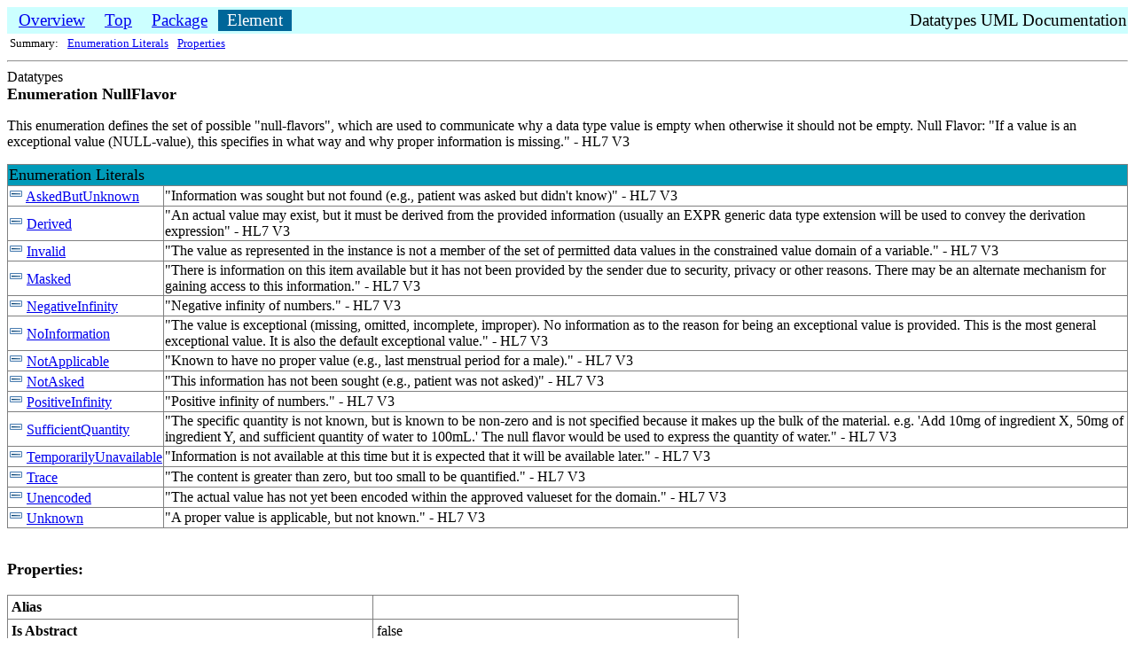

--- FILE ---
content_type: text/html
request_url: https://fhims.org/content/_.cJE.i4A.q.cE.d-426.x.s.c.r.xY.mQ-content.html
body_size: 1937
content:
<html>
<head>
<META http-equiv="Content-Type" content="text/html; charset=UTF-8">

<title>Datatypes UML Documentation</title>
<meta name="generator" content="IBM Rational Model Publisher">
<meta name="description" content="Content for NullFlavor">
<link rel="stylesheet" type="text/css" href="WebPublish.css">
</head>
<body>
<table class="NavigationBar">
<tr>
<td>
<table class="NavBarLeft">
<tr>
<td class="NavBarMainLink"><a target="_top" href="../index.html">Overview</a></td><td class="NavBarMainLink"><a href="420A62FD03B6-top-summary.html">Top</a></td><td class="NavBarMainLink"><a href="_K.qY.g.wM3ZE.d.yM.r.bJ.i.uK.u.eSQ-content.html">Package</a></td><td class="NavBarMainHighlight">Element</td>
</tr>
</table>
</td><td class="NavBarRight">Datatypes UML Documentation</td>
</tr>
</table>
<table>
<tr class="NavBarBookMarks">
<td class="BookMarkSections"><span class="BookMarkElements">Summary:</span><span class="BookMarkElements"><a href="#Enumeration Literals" title="Enumeration Literals">Enumeration Literals</a></span><span class="BookMarkElements"><a href="#propertiesTable" title="Properties">Properties</a></span></td><td class="BookMarkSections"></td>
</tr>
</table>
<hr>
<span class="PackageFullyQualifiedName">Datatypes</span>
<br>
<span class="ElementTitle">Enumeration NullFlavor</span>
<p>
<a name="documentationSection"></a>This enumeration defines the set of possible "null-flavors", which are used to communicate why a data type value is empty  when otherwise it should not be empty.  Null Flavor: "If a value is an exceptional value (NULL-value), this specifies in what way and why proper information is  missing." - HL7 V3</p>
<p></p>
<table class="SummaryTable" border="1">
<tr>
<td class="SummaryTitle" colspan="2"><a name="Enumeration Literals">Enumeration Literals</a></td>
</tr>
<tr>
<td><a title="FHIM::Datatypes::NullFlavor::AskedButUnknown" href="_A.x7.rQA.q.fE.d-426.x.s.c.r.xY.mQ-content.html"><img border="0" src="../images/-825032393_icon.png" alt="AskedButUnknown"></a>&nbsp;<a title="FHIM::Datatypes::NullFlavor::AskedButUnknown" href="_A.x7.rQA.q.fE.d-426.x.s.c.r.xY.mQ-content.html">AskedButUnknown</a><td>
<p>
<a name="documentationSection"></a>"Information was sought but not found (e.g., patient was asked but didn't know)" - HL7 V3</p>
</td></td>
</tr>
<tr>
<td><a title="FHIM::Datatypes::NullFlavor::Derived" href="_6.o.r1EA.q.eE.d-426.x.s.c.r.xY.mQ-content.html"><img border="0" src="../images/-825032393_icon.png" alt="Derived"></a>&nbsp;<a title="FHIM::Datatypes::NullFlavor::Derived" href="_6.o.r1EA.q.eE.d-426.x.s.c.r.xY.mQ-content.html">Derived</a><td>
<p>
<a name="documentationSection"></a>"An actual value may exist, but it must be derived from the provided information (usually an EXPR generic data type extension will be used to convey the derivation expression" - HL7 V3</p>
</td></td>
</tr>
<tr>
<td><a title="FHIM::Datatypes::NullFlavor::Invalid" href="_.b.zB.v.gA.q.eE.d-426.x.s.c.r.xY.mQ-content.html"><img border="0" src="../images/-825032393_icon.png" alt="Invalid"></a>&nbsp;<a title="FHIM::Datatypes::NullFlavor::Invalid" href="_.b.zB.v.gA.q.eE.d-426.x.s.c.r.xY.mQ-content.html">Invalid</a><td>
<p>
<a name="documentationSection"></a>"The value as represented in the instance is not a member of the set of permitted data values in the constrained value  domain of a variable." - HL7 V3</p>
</td></td>
</tr>
<tr>
<td><a title="FHIM::Datatypes::NullFlavor::Masked" href="_WY.w.p.wA.q.fE.d-426.x.s.c.r.xY.mQ-content.html"><img border="0" src="../images/-825032393_icon.png" alt="Masked"></a>&nbsp;<a title="FHIM::Datatypes::NullFlavor::Masked" href="_WY.w.p.wA.q.fE.d-426.x.s.c.r.xY.mQ-content.html">Masked</a><td>
<p>
<a name="documentationSection"></a>"There is information on this item available but it has not been provided by the sender due to security, privacy or other  reasons. There may be an alternate mechanism for gaining access to this information." - HL7 V3</p>
</td></td>
</tr>
<tr>
<td><a title="FHIM::Datatypes::NullFlavor::NegativeInfinity" href="_.oHAC.kA.q.eE.d-426.x.s.c.r.xY.mQ-content.html"><img border="0" src="../images/-825032393_icon.png" alt="NegativeInfinity"></a>&nbsp;<a title="FHIM::Datatypes::NullFlavor::NegativeInfinity" href="_.oHAC.kA.q.eE.d-426.x.s.c.r.xY.mQ-content.html">NegativeInfinity</a><td>
<p>
<a name="documentationSection"></a>"Negative infinity of numbers." - HL7 V3</p>
</td></td>
</tr>
<tr>
<td><a title="FHIM::Datatypes::NullFlavor::NoInformation" href="_X.o5RYA.q.eE.d-426.x.s.c.r.xY.mQ-content.html"><img border="0" src="../images/-825032393_icon.png" alt="NoInformation"></a>&nbsp;<a title="FHIM::Datatypes::NullFlavor::NoInformation" href="_X.o5RYA.q.eE.d-426.x.s.c.r.xY.mQ-content.html">NoInformation</a><td>
<p>
<a name="documentationSection"></a>"The value is exceptional (missing, omitted, incomplete, improper). No information as to the reason for being an  exceptional value is provided. This is the most general exceptional value. It is also the default exceptional value." - HL7  V3</p>
</td></td>
</tr>
<tr>
<td><a title="FHIM::Datatypes::NullFlavor::NotApplicable" href="_Z8TB8A.q.fE.d-426.x.s.c.r.xY.mQ-content.html"><img border="0" src="../images/-825032393_icon.png" alt="NotApplicable"></a>&nbsp;<a title="FHIM::Datatypes::NullFlavor::NotApplicable" href="_Z8TB8A.q.fE.d-426.x.s.c.r.xY.mQ-content.html">NotApplicable</a><td>
<p>
<a name="documentationSection"></a>"Known to have no proper value (e.g., last menstrual period for a male)." - HL7 V3</p>
</td></td>
</tr>
<tr>
<td><a title="FHIM::Datatypes::NullFlavor::NotAsked" href="_MM.r3UA.q.fE.d-426.x.s.c.r.xY.mQ-content.html"><img border="0" src="../images/-825032393_icon.png" alt="NotAsked"></a>&nbsp;<a title="FHIM::Datatypes::NullFlavor::NotAsked" href="_MM.r3UA.q.fE.d-426.x.s.c.r.xY.mQ-content.html">NotAsked</a><td>
<p>
<a name="documentationSection"></a>"This information has not been sought (e.g., patient was not asked)" - HL7 V3</p>
</td></td>
</tr>
<tr>
<td><a title="FHIM::Datatypes::NullFlavor::PositiveInfinity" href="_.tTANYA.q.eE.d-426.x.s.c.r.xY.mQ-content.html"><img border="0" src="../images/-825032393_icon.png" alt="PositiveInfinity"></a>&nbsp;<a title="FHIM::Datatypes::NullFlavor::PositiveInfinity" href="_.tTANYA.q.eE.d-426.x.s.c.r.xY.mQ-content.html">PositiveInfinity</a><td>
<p>
<a name="documentationSection"></a>"Positive infinity of numbers." - HL7 V3</p>
</td></td>
</tr>
<tr>
<td><a title="FHIM::Datatypes::NullFlavor::SufficientQuantity" href="_H1I.oQA.q.fE.d-426.x.s.c.r.xY.mQ-content.html"><img border="0" src="../images/-825032393_icon.png" alt="SufficientQuantity"></a>&nbsp;<a title="FHIM::Datatypes::NullFlavor::SufficientQuantity" href="_H1I.oQA.q.fE.d-426.x.s.c.r.xY.mQ-content.html">SufficientQuantity</a><td>
<p>
<a name="documentationSection"></a>"The specific quantity is not known, but is known to be non-zero and is not specified because it makes up the bulk of the  material. e.g. 'Add 10mg of ingredient X, 50mg of ingredient Y, and sufficient quantity of water to 100mL.' The null flavor  would be used to express the quantity of water." - HL7 V3</p>
</td></td>
</tr>
<tr>
<td><a title="FHIM::Datatypes::NullFlavor::TemporarilyUnavailable" href="_EI.g.l.gA.q.fE.d-426.x.s.c.r.xY.mQ-content.html"><img border="0" src="../images/-825032393_icon.png" alt="TemporarilyUnavailable"></a>&nbsp;<a title="FHIM::Datatypes::NullFlavor::TemporarilyUnavailable" href="_EI.g.l.gA.q.fE.d-426.x.s.c.r.xY.mQ-content.html">TemporarilyUnavailable</a><td>
<p>
<a name="documentationSection"></a>"Information is not available at this time but it is expected that it will be available later." - HL7 V3</p>
</td></td>
</tr>
<tr>
<td><a title="FHIM::Datatypes::NullFlavor::Trace" href="_RZIHAA.q.fE.d-426.x.s.c.r.xY.mQ-content.html"><img border="0" src="../images/-825032393_icon.png" alt="Trace"></a>&nbsp;<a title="FHIM::Datatypes::NullFlavor::Trace" href="_RZIHAA.q.fE.d-426.x.s.c.r.xY.mQ-content.html">Trace</a><td>
<p>
<a name="documentationSection"></a>"The content is greater than zero, but too small to be quantified." - HL7 V3</p>
</td></td>
</tr>
<tr>
<td><a title="FHIM::Datatypes::NullFlavor::Unencoded" href="_.x.g.a.pAA.q.eE.d-426.x.s.c.r.xY.mQ-content.html"><img border="0" src="../images/-825032393_icon.png" alt="Unencoded"></a>&nbsp;<a title="FHIM::Datatypes::NullFlavor::Unencoded" href="_.x.g.a.pAA.q.eE.d-426.x.s.c.r.xY.mQ-content.html">Unencoded</a><td>
<p>
<a name="documentationSection"></a>"The actual value has not yet been encoded within the approved valueset for the domain." - HL7 V3</p>
</td></td>
</tr>
<tr>
<td><a title="FHIM::Datatypes::NullFlavor::Unknown" href="_9.aT.oIA.q.eE.d-426.x.s.c.r.xY.mQ-content.html"><img border="0" src="../images/-825032393_icon.png" alt="Unknown"></a>&nbsp;<a title="FHIM::Datatypes::NullFlavor::Unknown" href="_9.aT.oIA.q.eE.d-426.x.s.c.r.xY.mQ-content.html">Unknown</a><td>
<p>
<a name="documentationSection"></a>"A proper value is applicable, but not known." - HL7 V3</p>
</td></td>
</tr>
</table>
<br>
<a name="propertiesTable">
<p class="LargeTitle">Properties:</p>
</a>
<table class="PropertiesTable" cellpadding="4" cellspacing="0" border="1">
<tr>
<td class="PropertyName"><b>Alias</b></td><td class="PropertyValue"></td>
</tr>
<tr>
<td class="PropertyName"><b>Is Abstract</b></td><td class="PropertyValue">false</td>
</tr>
<tr>
<td class="PropertyName"><b>Is Leaf</b></td><td class="PropertyValue">false</td>
</tr>
<tr>
<td class="PropertyName"><b>Keywords</b></td><td class="PropertyValue"></td>
</tr>
<tr>
<td class="PropertyName"><b>Name</b></td><td class="PropertyValue">NullFlavor</td>
</tr>
<tr>
<td class="PropertyName"><b>Name Expression</b></td><td class="PropertyValue"></td>
</tr>
<tr>
<td class="PropertyName"><b>Namespace</b></td><td class="PropertyValue"><a href="_K.qY.g.wM3ZE.d.yM.r.bJ.i.uK.u.eSQ-content.html">Datatypes</a></td>
</tr>
<tr>
<td class="PropertyName"><b>Owned Template Signature</b></td><td class="PropertyValue"></td>
</tr>
<tr>
<td class="PropertyName"><b>Owner</b></td><td class="PropertyValue"><a href="_K.qY.g.wM3ZE.d.yM.r.bJ.i.uK.u.eSQ-content.html">Datatypes</a></td>
</tr>
<tr>
<td class="PropertyName"><b>Owning Template Parameter</b></td><td class="PropertyValue"></td>
</tr>
<tr>
<td class="PropertyName"><b>Package</b></td><td class="PropertyValue"><a href="_K.qY.g.wM3ZE.d.yM.r.bJ.i.uK.u.eSQ-content.html">Datatypes</a></td>
</tr>
<tr>
<td class="PropertyName"><b>Qualified Name</b></td><td class="PropertyValue">FHIM::Datatypes::NullFlavor</td>
</tr>
<tr>
<td class="PropertyName"><b>Representation</b></td><td class="PropertyValue"></td>
</tr>
<tr>
<td class="PropertyName"><b>Stereotype</b></td><td class="PropertyValue"></td>
</tr>
<tr>
<td class="PropertyName"><b>Template Parameter</b></td><td class="PropertyValue"></td>
</tr>
<tr>
<td class="PropertyName"><b>Visibility</b></td><td class="PropertyValue">Public</td>
</tr>
</table>
<hr>
<br>
<table class="NavigationBar">
<tr>
<td>
<table class="NavBarLeft">
<tr>
<td class="NavBarMainLink"><a target="_top" href="../index.html">Overview</a></td><td class="NavBarMainLink"><a href="420A62FD03B6-top-summary.html">Top</a></td><td class="NavBarMainLink"><a href="_K.qY.g.wM3ZE.d.yM.r.bJ.i.uK.u.eSQ-content.html">Package</a></td><td class="NavBarMainHighlight">Element</td>
</tr>
</table>
</td><td class="NavBarRight">Datatypes UML Documentation</td>
</tr>
</table>
<table>
<tr class="NavBarBookMarks">
<td class="BookMarkSections"><span class="BookMarkElements">Summary:</span><span class="BookMarkElements"><a href="#Enumeration Literals" title="Enumeration Literals">Enumeration Literals</a></span><span class="BookMarkElements"><a href="#propertiesTable" title="Properties">Properties</a></span></td><td class="BookMarkSections"></td>
</tr>
</table>
</body>
</html>


--- FILE ---
content_type: text/css
request_url: https://fhims.org/content/WebPublish.css
body_size: 304
content:
 
		body {
			background:#fff url("");
			padding:0em 0em 0em 0em;
		}
		
		.NavigationBar
		{
			background-color:#CCFFFF;
			border-collapse:collapse;
			width:100%;
		}

		.NavBarLeft
		{
			font-weight:500;
			font-size:larger;
		}

		.NavBarLeft td
		{
			padding-right: 10px;
			padding-left: 10px;
		}

		.NavBarRight
		{
			text-align:right;
			font-weight:500;
			font-size:larger;
			width:25%;
			white-space:nowrap;
		}

		.NavBarMainHighlight
		{
			background-color: #006699;
			color:#FFFFFF;
		}

		.NavBarBookmarks
		{
			text-align:left;
			font-size:small;
		}

		.BookMarkSections
		{
			padding-right:20px;
		}

		.BookMarkElements
		{
			padding-right:10px;
		}

		.ElementTitle
		{
			font-size:large;
			font-weight:600;
		}
		
		.PackageFullyQualifiedName
		{
			font-size:medium;
			font-weight:500;
		}

		.SummaryTable
		{
			border-style:solid;
			border-width: thin;
			width: 100%;
			border-collapse:collapse;
		}

		.SummaryTitle
		{
			background-color: #009BB9;
			font-size:large;
		}

		.DetailsTable
		{
			border-style:none;
			border-width: thin;
			width: 100%;
			border-collapse:collapse;
		}

		.DetailsTitle
		{
			background-color: #009BB9;
			font-size:large;
		}

		.PackagesTable
		{
			width: 100%;
			border-collapse:collapse;
		}

		.PackagesTitle
		{
			background-color: #009BB9;
			font-size:large;
		}
		
		.ListItem
		{
			font-size: larger;
			font-weight: 500;
		}
		
		.OwnedMemberType
		{
			width: 25%;
		}
		
		.LargeTitle
		{
			font-size:large;
			font-weight:600;
		}
		
		.RegularTitle
		{
			font-size: larger;
			font-weight:400;
		}
		
		.Title
		{
			font-size: larger;
			font-weight:500;
		}
		
		.PackageList
		{
			border-style:none;
			width: 100%;
		}
		
		.ContainedElements
		{
			border-style: solid;
			border-width: thin;
			border-collapse: collapse;
			width: 100%;
			cellspacing: 0;
			cellpadding: 3;
		}
		
		.PackageNavigationList
		{
			border-style: none;
			width: 100%;
		}
		
		.PackageList
		{
			font-weight: 500;
			border-style: none;
		}
		
		.ClassesTableHeading
		{
			font-weight: 500;
			font-size: larger;
		}
		
		.ClassTableEntry
		{
			background-color: white;
		}
		
		.ClassTableEntryLink
		{
			width: 15%;
		}
		
		.ElementDocumentation
		{
			font-style: normal;

			font-family: Times New Roman;
		}
		
		.ImageTable
		{
			border-style: solid;
			border-width: thin;
			border-collapse: collapse;
			cellspacing: 0;
			cellpadding: 3;
		}
		
		.PropertiesTable
		{
			border-style: solid;
			border-width: thin;
			border-collapse: collapse;
			cellspacing: 0;
			cellpadding: 4;
		}
		
		.CategoryTitle
		{
			font-weight: 600;
		}
		
		.PropertyName
		{
			width: 25%;
			font-weight: 600;
		}
		
		.PropertyValue
		{
			width: 25%;
			font-weight: 400;
		}
		
		.dijitTreeLabel
		{
			white-space:nowrap;
		}
		
		